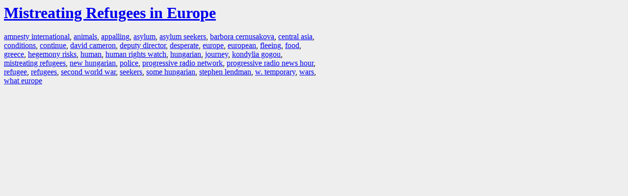

--- FILE ---
content_type: text/html; charset=UTF-8
request_url: https://la.indymedia.org/tags/index.php?id=273088
body_size: 726
content:
<html>
<head>
<title>LA Indymedia : tag web : Mistreating Refugees in Europe</title>
<link rel="stylesheet" href="main.css" />
<meta name="robots" content="noindex" />
</head>
<body>
<a href="/display.php?id=273088"><h1>Mistreating Refugees in Europe</h1></a>

<a href='tags.php?id=3724'>amnesty&nbsp;international</a>, <a href='tags.php?id=32'>animals</a>, <a href='tags.php?id=202110'>appalling</a>, <a href='tags.php?id=74457'>asylum</a>, <a href='tags.php?id=58097'>asylum&nbsp;seekers</a>, <a href='tags.php?id=365836'>barbora&nbsp;cernusakova</a>, <a href='tags.php?id=17787'>central&nbsp;asia</a>, <a href='tags.php?id=4898'>conditions</a>, <a href='tags.php?id=3850'>continue</a>, <a href='tags.php?id=33525'>david&nbsp;cameron</a>, <a href='tags.php?id=37385'>deputy&nbsp;director</a>, <a href='tags.php?id=20704'>desperate</a>, <a href='tags.php?id=4616'>europe</a>, <a href='tags.php?id=4608'>european</a>, <a href='tags.php?id=166526'>fleeing</a>, <a href='tags.php?id=2936'>food</a>, <a href='tags.php?id=17603'>greece</a>, <a href='tags.php?id=279130'>hegemony&nbsp;risks</a>, <a href='tags.php?id=3706'>human</a>, <a href='tags.php?id=3579'>human&nbsp;rights&nbsp;watch</a>, <a href='tags.php?id=76441'>hungarian</a>, <a href='tags.php?id=86927'>journey</a>, <a href='tags.php?id=365834'>kondylia&nbsp;gogou</a>, <a href='tags.php?id=365832'>mistreating&nbsp;refugees</a>, <a href='tags.php?id=365838'>new&nbsp;hungarian</a>, <a href='tags.php?id=277082'>police</a>, <a href='tags.php?id=92890'>progressive&nbsp;radio&nbsp;network</a>, <a href='tags.php?id=820'>progressive&nbsp;radio&nbsp;news&nbsp;hour</a>, <a href='tags.php?id=14180'>refugee</a>, <a href='tags.php?id=20015'>refugees</a>, <a href='tags.php?id=9499'>second&nbsp;world&nbsp;war</a>, <a href='tags.php?id=76593'>seekers</a>, <a href='tags.php?id=365837'>some&nbsp;hungarian</a>, <a href='tags.php?id=819'>stephen&nbsp;lendman</a>, <a href='tags.php?id=365833'>w.&nbsp;temporary</a>, <a href='tags.php?id=788'>wars</a>, <a href='tags.php?id=365835'>what&nbsp;europe</a>
</body>
</html>
